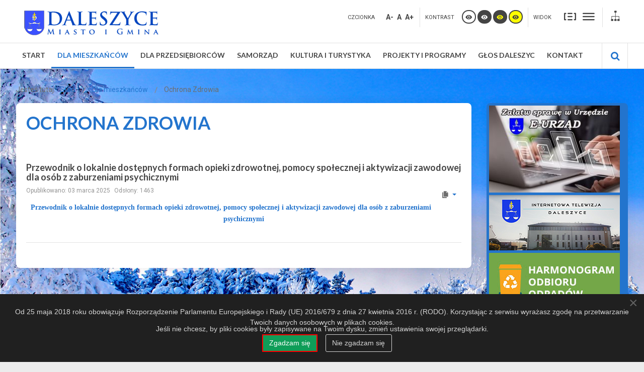

--- FILE ---
content_type: text/html; charset=utf-8
request_url: https://daleszyce2021.daleszyce.pl/index.php/dla-mieszkancow/ochrona-zdrowia?width=wide
body_size: 11937
content:
<!DOCTYPE html>
<html xmlns="http://www.w3.org/1999/xhtml" xml:lang="pl-pl" lang="pl-pl" dir="ltr">
<head>
		
<meta http-equiv="X-UA-Compatible" content="IE=edge">
<meta name="viewport" content="width=device-width, initial-scale=1.0" />
<meta charset="utf-8" />
	<base href="https://daleszyce2021.daleszyce.pl/index.php/dla-mieszkancow/ochrona-zdrowia" />
	<meta name="generator" content="Joomla! - Open Source Content Management" />
	<title>Dla mieszkańców - Ochrona Zdrowia</title>
	<link href="/index.php/dla-mieszkancow/ochrona-zdrowia?width=wide&amp;format=feed&amp;type=rss" rel="alternate" type="application/rss+xml" title="RSS 2.0" />
	<link href="/index.php/dla-mieszkancow/ochrona-zdrowia?width=wide&amp;format=feed&amp;type=atom" rel="alternate" type="application/atom+xml" title="Atom 1.0" />
	<link href="/templates/pcj-jgmina-blue/favicon.ico" rel="shortcut icon" type="image/vnd.microsoft.icon" />
	<link href="https://daleszyce2021.daleszyce.pl/index.php/znajdz-na-stronie?width=wide&amp;format=opensearch" rel="search" title="Szukaj Daleszyce" type="application/opensearchdescription+xml" />
	<link href="/media/com_icagenda/icicons/style.css?56e2c7cf22627646bf69bfadb6bdc6b9" rel="stylesheet" />
	<link href="/media/com_rstbox/css/engagebox.css?56e2c7cf22627646bf69bfadb6bdc6b9" rel="stylesheet" />
	<link href="/plugins/system/jce/css/content.css?56e2c7cf22627646bf69bfadb6bdc6b9" rel="stylesheet" />
	<link href="/templates/pcj-jgmina-blue/css/bootstrap.26.css" rel="stylesheet" />
	<link href="/templates/pcj-jgmina-blue/css/bootstrap_responsive.26.css" rel="stylesheet" />
	<link href="/templates/pcj-jgmina-blue/css/template.26.css" rel="stylesheet" />
	<link href="/templates/pcj-jgmina-blue/css/offcanvas.26.css" rel="stylesheet" />
	<link href="/templates/pcj-jgmina-blue/css/template_responsive.26.css" rel="stylesheet" />
	<link href="/templates/pcj-jgmina-blue/css/extended_layouts.26.css" rel="stylesheet" />
	<link href="/templates/pcj-jgmina-blue/css/font_switcher.26.css" rel="stylesheet" />
	<link href="/templates/pcj-jgmina-blue/css/color.26.css" rel="stylesheet" />
	<link href="//fonts.googleapis.com/css?family=Roboto:400,700&amp;subset=latin,latin-ext" rel="stylesheet" />
	<link href="//fonts.googleapis.com/css?family=Lato:400,700&amp;subset=latin,latin-ext" rel="stylesheet" />
	<link href="/templates/pcj-jgmina-blue/css/ikony.css" rel="stylesheet" />
	<link href="/templates/pcj-jgmina-blue/css/custom-all.css" rel="stylesheet" />
	<link href="/templates/pcj-jgmina-blue/css/rwd.css" rel="stylesheet" />
	<link href="/templates/pcj-jgmina-blue/css/tablesaw.stackonly.css" rel="stylesheet" />
	<link href="/modules/mod_djmegamenu/assets/css/animations.css" rel="stylesheet" />
	<link href="/modules/mod_djmegamenu/mobilethemes/light/djmobilemenu.css" rel="stylesheet" />
	<link href="//maxcdn.bootstrapcdn.com/font-awesome/4.5.0/css/font-awesome.min.css" rel="stylesheet" />
	<link href="https://daleszyce2021.daleszyce.pl/modules/mod_jf_sidebuttons/assets/jf_sb.min.css" rel="stylesheet" />
	<link href="//netdna.bootstrapcdn.com/font-awesome/4.7.0/css/font-awesome.min.css" rel="stylesheet" />
	<link href="//fonts.googleapis.com/css?family=Yanone+Kaffeesatz" rel="stylesheet" />
	<link href="/templates/pcj-jgmina-blue/css/djmegamenu.26.css" rel="stylesheet" />
	<link href="/templates/pcj-jgmina-blue/css/custom.26.css" rel="stylesheet" />
	<style>
.eboxCookieBar .eb-btn {
    min-width: 100px;
}
		.eb-3 .eb-close:hover {
			color: rgba(255, 255, 255, 1) !important;
		}	
			.dj-hideitem { display: none !important; }

			#dj-megamenu93mobile { display: none; }
		@media (max-width: 979px) {
			#dj-megamenu93, #dj-megamenu93sticky, #dj-megamenu93placeholder { display: none; }
			#dj-megamenu93mobile { display: block; }
		}
	.jf_sidebuttons{font-family:"Yanone Kaffeesatz",sans-serif}
	</style>
	<script type="application/json" class="joomla-script-options new">{"csrf.token":"d03a123d1dfc5e0f39f42d0bfa4aafae","system.paths":{"root":"","base":""}}</script>
	<script src="/media/jui/js/jquery.min.js?56e2c7cf22627646bf69bfadb6bdc6b9"></script>
	<script src="/media/jui/js/jquery-noconflict.js?56e2c7cf22627646bf69bfadb6bdc6b9"></script>
	<script src="/media/jui/js/jquery-migrate.min.js?56e2c7cf22627646bf69bfadb6bdc6b9"></script>
	<script src="/media/system/js/caption.js?56e2c7cf22627646bf69bfadb6bdc6b9"></script>
	<script src="/media/jui/js/bootstrap.min.js?56e2c7cf22627646bf69bfadb6bdc6b9"></script>
	<script src="/media/system/js/core.js?56e2c7cf22627646bf69bfadb6bdc6b9"></script>
	<script src="/media/com_rstbox/js/vendor/velocity.js?56e2c7cf22627646bf69bfadb6bdc6b9"></script>
	<script src="/media/com_rstbox/js/vendor/velocity.ui.js?56e2c7cf22627646bf69bfadb6bdc6b9"></script>
	<script src="/media/com_rstbox/js/animations.js?56e2c7cf22627646bf69bfadb6bdc6b9"></script>
	<script src="/media/com_rstbox/js/engagebox.js?56e2c7cf22627646bf69bfadb6bdc6b9"></script>
	<script src="/media/com_rstbox/js/legacy.js?56e2c7cf22627646bf69bfadb6bdc6b9"></script>
	<script src="/media/jui/js/jquery.ui.core.min.js?56e2c7cf22627646bf69bfadb6bdc6b9"></script>
	<script src="/media/jui/js/jquery.ui.sortable.min.js?56e2c7cf22627646bf69bfadb6bdc6b9"></script>
	<script src="/plugins/system/ef4_jmframework/includes/assets/template/js/layout.min.js"></script>
	<script src="/templates/pcj-jgmina-blue/js/offcanvas.js"></script>
	<script src="/templates/pcj-jgmina-blue/js/jquery.cookie.js"></script>
	<script src="/templates/pcj-jgmina-blue/js/fontswitcher.js"></script>
	<script src="/templates/pcj-jgmina-blue/js/stickybar.js"></script>
	<script src="/templates/pcj-jgmina-blue/js/pagesettings.js"></script>
	<script src="/templates/pcj-jgmina-blue/js/jquery.countTo.js"></script>
	<script src="/templates/pcj-jgmina-blue/js/scripts.js"></script>
	<script src="/templates/pcj-jgmina-blue/js/tra.js"></script>
	<script src="/templates/pcj-jgmina-blue/js/tooltip.js"></script>
	<script src="/templates/pcj-jgmina-blue/js/tablesaw.stackonly.js"></script>
	<script src="/media/system/js/html5fallback.js"></script>
	<script src="/modules/mod_djmegamenu/assets/js/jquery.djmegamenu.js" defer></script>
	<script src="/modules/mod_djmegamenu/assets/js/jquery.djmobilemenu.js" defer></script>
	<script>
jQuery(window).on('load',  function() {
				new JCaption('img.caption');
			});jQuery(function($){ initTooltips(); $("body").on("subform-row-add", initTooltips); function initTooltips (event, container) { container = container || document;$(container).find(".hasTooltip").tooltip({"html": true,"container": "body"});} });
	(function(){
		var cb = function() {
			var add = function(css) {
				var ss = document.styleSheets;
			    for (var i = 0; i < ss.length; i++) {
			        if (ss[i].href == css) return;
			    }
				var l = document.createElement('link'); l.rel = 'stylesheet';
				l.href = css;
				var h = document.getElementsByTagName('head')[0]; h.appendChild(l);
			}
			add('/media/djextensions/css/animate.min.css');
			add('/media/djextensions/css/animate.ext.css');
		};
		var raf = requestAnimationFrame || mozRequestAnimationFrame || webkitRequestAnimationFrame || msRequestAnimationFrame;
		if (raf) raf(cb);
		else window.addEventListener('load', cb);
	})();
	</script>

<link href="https://daleszyce2021.daleszyce.pl/images/favicon.ico" rel="Shortcut Icon" />
<script type="text/javascript">
	window.cookiePath = '';
</script>

<script type="text/javascript">
if(window.MooTools)
{
   if (MooTools != undefined) {
      var mHide = Element.prototype.hide;
      Element.implement({
         hide: function() {
            if (this.hasClass("hasTooltip")) {
               return this;
            }
            mHide.apply(this, arguments);
         }
      });
   }
}
jQuery(function(){
  var $searchlink = jQuery('#searchtoggl i');
  var $searchbar  = jQuery('#searchbar');
  
  jQuery('#search-ikon a').on('click', function(e){
    e.preventDefault();
    
    if(jQuery(this).attr('id') == 'searchtoggl') {
      
	   if(!$searchbar.is(":visible")) { 
        // if invisible we switch the icon to appear collapsable
        $searchlink.removeClass('fa-search').addClass('fa-close');
      } else {
        // if visible we switch the icon to appear as a toggle
        $searchlink.removeClass('fa-close').addClass('fa-search');
      }
	  
	  
	  
      $searchbar.slideToggle(300, function(){
        // callback after search bar animation
      });
    }
  });
  
  //jQuery('#searchform').submit(function(e){
    //e.preventDefault(); // stop form submission
  //});
});
</script>
<script type='text/javascript'>




	    
        jQuery(function () {
			
  jQuery('[data-toggle="tooltip"]').tooltip()
})  


</script>  </head>
<body class="  off-canvas-right sticky-bar topbar2  wide-page">
  <div id="jm-allpage">
  	  		  			<div id="jm-offcanvas">
	<div id="jm-offcanvas-toolbar">
		<a class="toggle-nav close-menu"><span class="icon-remove"></span></a>
	</div>
	<div id="jm-offcanvas-content">
			<div class="jm-module hidden-phone
">
		<div  class="jm-module-in">
					   		<h3 class="jm-title "><span>JF</span> Side Buttons</h3>
		   			    <div class="jm-module-content clearfix ">
		    	<ul class="jf_sidebuttons right">
						<li>
				<a href="http://bip.daleszyce.pl/" target="_self">
											<img src="/images/JFSide/01.png" style="">
															</a>
			</li>
								<li>
				<a href="http://epuap.gov.pl/wps/portal/strefa-klienta/katalog-spraw/profil-urzedu/d50r93xsl6" target="_self">
											<img src="/images/JFSide/02.png" style="">
															</a>
			</li>
								<li>
				<a href="http://edziennik.kielce.uw.gov.pl/actbymonths" target="_self">
											<img src="/images/JFSide/10_dziennik.jpg" style="">
															</a>
			</li>
								<li>
				<a href="http://www.daleszyce.pl/index.php/dla-mieszkancow/232-gmina-daleszyce-powiadamia-przez-bezplatna-aplikacje-blisko-zarejestruj-sie-juz-dzis" target="_self">
											<img src="/images/JFSide/11.jpg" style="">
															</a>
			</li>
								<li>
				<a href="https://www.youtube.com/user/GminaDaleszyce" target="_self">
											<img src="/images/JFSide/07.png" style="">
															</a>
			</li>
								<li>
				<a href="https://daleszyce.pl/index.php/start/aktualnosci?format=feed&type=rss" target="_self">
											<img src="/images/JFSide/06.png" style="">
															</a>
			</li>
								<li>
				<a href="https://www.facebook.com/Urz%C4%85d-Miasta-i-Gminy-Daleszyce-614906148601618/" target="_self">
											<img src="/images/JFSide/08.png" style="">
															</a>
			</li>
								<li>
				<a href="http://daleszyce.esesja.pl" target="_blank">
											<img src="/images/JFSide/09_esesja.png" style="">
															</a>
			</li>
																																							</ul>	      
		    </div>
		</div>
	</div>
	
	</div>
</div>  		  		  			  		  			
<header id="jm-bar" role="banner">
		<div id="jm-logo-nav">
		<div id="jm-logo-nav-in" class="container-fluid">
        <div class="row-fluid">
        	<div class="span4">
						<div id="jm-logo-sitedesc" class="pull-left">
								<div class="" id="jm-logo">
					<a href="https://daleszyce2021.daleszyce.pl/">
												<img src="https://daleszyce2021.daleszyce.pl/images/logo_60.png" alt="Daleszyce" />
											</a>
				</div>
											</div>
			            </div>
            	<div id="page-settings" class="span8">
                					<div id="jm-page-settings" class="pull-right">
					<ul class="nav menu">
                    	                        							<li class="resizer-label">
								<span class="separator">Czcionka</span>
							</li>
                        
                        
                        
						<li class="resizer">
							<a data-toggle="tooltip" data-placement="bottom" href="#" class="jm-font-smaller hasTooltip" title="Zmniejsz wielkość czcionki">A-</a>
							<a data-toggle="tooltip" data-placement="bottom" href="#" class="jm-font-normal hasTooltip" title="Domyślny wielkość czcionki">A</a>
							<a data-toggle="tooltip" data-placement="bottom" href="#" class="jm-font-larger hasTooltip" title="Zwiększ wielkość czcionki">A+</a>
						</li>
																			<li class="contrast-label">
								<span class="separator">kontrast</span>
							</li>
							<li class="contrast">
  <a data-toggle="tooltip" data-placement="bottom" href="/index.php/dla-mieszkancow/ochrona-zdrowia?contrast=normal" class="jm-normal hasTooltip" title="Przełącz się na tryb domyślny."><span class="icon-tool_visibility"></span></a>
						
								<a data-toggle="tooltip" data-placement="bottom"  href="/index.php/dla-mieszkancow/ochrona-zdrowia?contrast=highcontrast" class="jm-highcontrast hasTooltip" title="Wysoki kontrast - tryb czarny i biały"><span class="icon-tool_visibility"></span></a>
								<a data-toggle="tooltip" data-placement="bottom" href="/index.php/dla-mieszkancow/ochrona-zdrowia?contrast=highcontrast2" class="jm-highcontrast2 hasTooltip" title="Wysoki kontrast - tryb czarny i żółty"><span class="icon-tool_visibility"></span></a>
								<a  data-toggle="tooltip" data-placement="bottom"  href="/index.php/dla-mieszkancow/ochrona-zdrowia?contrast=highcontrast3" class="jm-highcontrast3 hasTooltip" title="Wysoki kontrast - tryb żółty i czarny"><span class="icon-tool_visibility"></span></a>
							</li>
												                        	<li class="container-width-label">
                              <span class="separator">Widok</span>
                            </li>
							<li class="container-width">
                            
                          
								<a  data-toggle="tooltip" data-placement="bottom"  href="/index.php/dla-mieszkancow/ochrona-zdrowia?width=fixed" class="jm-fixed hasTooltip" title="Przełącz się na stały układ strony."><span class="icon-tool_uklad_waski"></span>Stały układ</a>
								<a  data-toggle="tooltip" data-placement="bottom"  href="/index.php/dla-mieszkancow/ochrona-zdrowia?width=wide" class="jm-wide hasTooltip" title="Przełącz się na szeroki układ strony."><span class=" icon-tool_uklad_szer"></span>Szeroki układ</a>
							</li>
											
                                                 	<li class="top-sitemap">
                            	

<div class="custom"  >
	<a class="sitemaplink" href="/index.php/mapa-strony?view=html&amp;id=2" title="Mapa witryny"><span class="icon-tool_mapa-serwisu"></span></a></div>

                            </li>
                                                
                        					</ul>
				</div>
				                </div>
            </div>
            
		</div>
	</div>
	    <div id="jm-main-nav">
    <div class="container-fluid">
    	<div class="row-fluid">
            <div class="span12" style="position:relative;">
						<nav id="jm-top-menu" class=" " role="navigation">
				    <div class="jm-module-raw ">
        <ul id="dj-megamenu93" class="dj-megamenu dj-megamenu-override " data-options='{"wrap":null,"animIn":"zoomIn","animOut":"zoomOut","animSpeed":"normal","openDelay":"250","closeDelay":"500","event":"mouseenter","fixed":"0","offset":"0","theme":"override","direction":"ltr","wcag":"1"}' data-trigger="979">
<li class="dj-up itemid101 first parent"><a class="dj-up_a  " href="/index.php" ><span class="dj-drop" >Start</span></a><div class="dj-subwrap  single_column subcols1"><div class="dj-subwrap-in" style="width:250px;"><div class="dj-subcol" style="width:250px"><ul class="dj-submenu"><li class="itemid367 first"><a href="/index.php/start/aktualnosci" >Aktualności</a></li><li class="itemid368"><a href="/index.php/start/ogloszenia" >Ogłoszenia</a></li></ul></div><div style="clear:both;height:0"></div></div></div></li><li class="dj-up itemid127 active parent"><a class="dj-up_a active " href="/index.php/dla-mieszkancow" ><span class="dj-drop" >Dla mieszkańców</span></a><div class="dj-subwrap  single_column subcols1"><div class="dj-subwrap-in" style="width:250px;"><div class="dj-subcol" style="width:250px"><ul class="dj-submenu"><li class="itemid515 first"><a href="/index.php/dla-mieszkancow/wybory-prezydenta-rp-2025" >Wybory Prezydenta RP 2025</a></li><li class="itemid397"><a href="/index.php/dla-mieszkancow/zalatw-sprawe" >Załatw sprawę</a></li><li class="itemid514"><a href="https://euslugi.daleszyce.pl" >Załatw sprawę - E-URZĄD</a></li><li class="itemid215"><a href="/index.php/dla-mieszkancow/do-pobrania" >Wnioski i formularze</a></li><li class="itemid128 parent"><a class="dj-more " href="/index.php/dla-mieszkancow/bezpieczenstwo" >Bezpieczeństwo</a><div class="dj-subwrap  single_column subcols1"><div class="dj-subwrap-in" style="width:250px;"><div class="dj-subcol" style="width:250px"><ul class="dj-submenu"><li class="itemid399 first"><a href="/index.php/dla-mieszkancow/bezpieczenstwo/policja" >Policja</a></li><li class="itemid398"><a href="/index.php/dla-mieszkancow/bezpieczenstwo/ochotnicza-straz-pozarna" >Ochotnicza Straż Pożarna</a></li><li class="itemid400"><a href="/index.php/dla-mieszkancow/bezpieczenstwo/straz-miejska" >Straż miejska</a></li></ul></div><div style="clear:both;height:0"></div></div></div></li><li class="itemid129 current active parent"><a class="dj-more-active active " href="/index.php/dla-mieszkancow/ochrona-zdrowia" >Ochrona Zdrowia</a><div class="dj-subwrap  single_column subcols1"><div class="dj-subwrap-in" style="width:250px;"><div class="dj-subcol" style="width:250px"><ul class="dj-submenu"><li class="itemid379 first"><a href="/index.php/dla-mieszkancow/ochrona-zdrowia/koronawirus" >Koronawirus</a></li><li class="itemid401"><a href="/index.php/dla-mieszkancow/ochrona-zdrowia/osrodki-zdrowia" >Ośrodki zdrowia</a></li><li class="itemid411"><a href="/index.php/dla-mieszkancow/ochrona-zdrowia/gminny-koordynator-ds-szczepien" >Gminny koordynator ds. szczepień</a></li></ul></div><div style="clear:both;height:0"></div></div></div></li><li class="itemid137 parent"><a class="dj-more " href="/index.php/aktualnosci" >Ochrona środowiska i gospodarka odpadami komunalnymi</a><div class="dj-subwrap  single_column subcols1"><div class="dj-subwrap-in" style="width:250px;"><div class="dj-subcol" style="width:250px"><ul class="dj-submenu"><li class="itemid424 first"><a href="/index.php/dla-mieszkancow/gospodarka-odpadami/system-segrego-harmonogram-wywozu-odpadow-komunalnych" >System SegreGO — Harmonogram wywozu odpadów komunalnych</a></li></ul></div><div style="clear:both;height:0"></div></div></div></li><li class="itemid457"><a href="/index.php/dla-mieszkancow/ochrona-zwierzat" >Ochrona Zwierząt</a></li><li class="itemid422"><a href="/index.php/dla-mieszkancow/komunikacja-rozklady-jazdy" >Komunikacja - Rozkłady Jazdy</a></li><li class="itemid141"><a href="/index.php/dla-mieszkancow/komunikacja" >Zimowe utrzymanie dróg</a></li><li class="itemid363"><a href="/index.php/dla-mieszkancow/czyste-powietrze" >Czyste Powietrze</a></li><li class="itemid419"><a href="https://www.daleszyce.pl/index.php/start/aktualnosci/2335-dotacja-na-gromadzenie-deszczowki" >Program &quot;Moja Woda Deszczowa&quot;</a></li><li class="itemid377"><a href="/index.php/dla-mieszkancow/plany-zagospodarowania" >Plany zagospodarowania</a></li><li class="itemid438"><a href="/index.php/dla-mieszkancow/ukraina" >Informacje dla obywateli Ukrainy</a></li></ul></div><div style="clear:both;height:0"></div></div></div></li><li class="dj-up itemid425"><a class="dj-up_a  " href="/index.php/dla-przedsiebiorcow" ><span >Dla Przedsiębiorców</span></a></li><li class="dj-up itemid146 parent"><a class="dj-up_a  " href="/index.php/samorzad" ><span class="dj-drop" >Samorząd</span></a><div class="dj-subwrap  single_column subcols1"><div class="dj-subwrap-in" style="width:250px;"><div class="dj-subcol" style="width:250px"><ul class="dj-submenu"><li class="itemid148 first"><a href="/index.php/samorzad/wladze-gminy" >Władze Gminy</a></li><li class="itemid147"><a href="/index.php/samorzad/rada-miejska" >Rada Miejska</a></li><li class="itemid412"><a href="/index.php/samorzad/komisje-rady-miejskiej" >Komisje Rady Miejskiej</a></li><li class="itemid150"><a href="/index.php/samorzad/solectwa" >Sołectwa</a></li><li class="itemid365"><a href="/index.php/samorzad/soltysi" >Sołtysi</a></li><li class="itemid462"><a href="/index.php/samorzad/jednostki-organizacyjne" >Jednostki organizacyjne</a></li><li class="itemid366"><a href="/index.php/samorzad/szkoly-przedszkola-zlobki" >Szkoły, przedszkola, żłobki</a></li><li class="itemid378"><a href="/index.php/samorzad/parafie" >Parafie</a></li></ul></div><div style="clear:both;height:0"></div></div></div></li><li class="dj-up itemid154 parent"><a class="dj-up_a  " href="/index.php/kultura-i-turystyka" ><span class="dj-drop" >Kultura i Turystyka</span></a><div class="dj-subwrap  single_column subcols1"><div class="dj-subwrap-in" style="width:250px;"><div class="dj-subcol" style="width:250px"><ul class="dj-submenu"><li class="itemid149 first"><a href="/index.php/kultura-i-turystyka/historia" >Historia</a></li><li class="itemid156"><a href="/index.php/kultura-i-turystyka/zabytki" >Zabytki</a></li><li class="itemid415"><a href="/index.php/kultura-i-turystyka/turystyka" >Turystyka</a></li><li class="itemid417"><a href="/index.php/kultura-i-turystyka/gdzie-na-rower" >Gdzie na rower?</a></li><li class="itemid351"><a href="/index.php/kultura-i-turystyka/baza-noclegowa-i-gastronomiczna" >Baza noclegowa</a></li><li class="itemid402"><a href="/index.php/kultura-i-turystyka/literatura" >Literatura</a></li><li class="itemid403"><a href="/index.php/kultura-i-turystyka/przyroda" >Przyroda</a></li><li class="itemid404"><a href="/index.php/kultura-i-turystyka/sport" >Sport</a></li><li class="itemid405"><a href="/index.php/kultura-i-turystyka/honorowi-obywatele-miasta-daleszyce" >Honorowy Obywatel Miasta i Gminy Daleszyce oraz Zasłużony dla Miasta i Gminy Daleszyce</a></li><li class="itemid406"><a href="/index.php/kultura-i-turystyka/zlote-wagi" >Złote Wagi oraz Człowiek Wielkiej Wagi</a></li><li class="itemid518"><a href="/index.php/kultura-i-turystyka/orkiestra-deta-z-daleszyc" >Orkiestra Dęta z Daleszyc</a></li><li class="itemid520"><a href="/index.php/kultura-i-turystyka/zespoly-ludowe-gminy-daleszyce" >Zespoły Ludowe</a></li><li class="itemid521"><a href="/index.php/kultura-i-turystyka/mtb-cross-maraton" >MTB Cross Maraton</a></li><li class="itemid522"><a href="/index.php/kultura-i-turystyka/festiwal-piesni-wielkopostnych" >Festiwal Pieśni Wielkopostnych</a></li><li class="itemid523"><a href="/index.php/kultura-i-turystyka/zespol-taneczny-krysztalki" >Zespół Taneczny &quot;Kryształki&quot;</a></li><li class="itemid524"><a href="/index.php/kultura-i-turystyka/centrum-edukacji-ekologicznej-w-widelkach" >Centrum Edukacji Ekologicznej w Widełkach</a></li></ul></div><div style="clear:both;height:0"></div></div></div></li><li class="dj-up itemid364 parent"><a class="dj-up_a  " href="/index.php/projekty-i-programy" ><span class="dj-drop" >Projekty i programy</span></a><div class="dj-subwrap  single_column subcols1"><div class="dj-subwrap-in" style="width:250px;"><div class="dj-subcol" style="width:250px"><ul class="dj-submenu"><li class="itemid370 first"><a href="/index.php/projekty-i-programy/projekty-wspolfinansowane-ze-srodkow-unii-europejskiej" >Projekty współfinansowane ze środków Unii Europejskiej</a></li><li class="itemid371"><a href="/index.php/projekty-i-programy/zit-kof" >ZIT KOF</a></li><li class="itemid439"><a href="/index.php/projekty-i-programy/projekty-wspolfinansowane-z-wfosigw-w-kielcach" >Projekty współfinansowane z WFOŚiGW w Kielcach</a></li><li class="itemid455"><a href="/index.php/projekty-i-programy/organizacje-pozarzadowe" >Organizacje pozarządowe</a></li><li class="itemid459"><a href="/index.php/projekty-i-programy/plan-zaopatrzenia-w-cieplo-energie-elektryczna-i-paliwa-gazowe" >PLAN ZAOPATRZENIA W CIEPŁO, ENERGIĘ ELEKTRYCZNĄ I PALIWA GAZOWE</a></li><li class="itemid460"><a href="/index.php/projekty-i-programy/zapytaj-o-fundusze-europejskie" >Zapytaj o Fundusze Europejskie</a></li></ul></div><div style="clear:both;height:0"></div></div></div></li><li class="dj-up itemid352 parent"><a class="dj-up_a  " href="/index.php/glos-daleszyc" ><span class="dj-drop" >Głos Daleszyc</span></a><div class="dj-subwrap  single_column subcols1"><div class="dj-subwrap-in" style="width:250px;"><div class="dj-subcol" style="width:250px"><ul class="dj-submenu"><li class="itemid516 first"><a href="/index.php/glos-daleszyc/2025" >2025</a></li><li class="itemid464"><a href="/index.php/glos-daleszyc/2024" >2024</a></li><li class="itemid456"><a href="/index.php/glos-daleszyc/2023" >2023</a></li><li class="itemid437"><a href="/index.php/glos-daleszyc/glos-daleszyc-2022" >2022</a></li><li class="itemid410"><a href="/index.php/glos-daleszyc/2021" >2021</a></li><li class="itemid409"><a href="/index.php/glos-daleszyc/2020" >2020</a></li></ul></div><div style="clear:both;height:0"></div></div></div></li><li class="dj-up itemid247"><a class="dj-up_a  " href="/index.php/kontakt" ><span >Kontakt</span></a></li></ul>



	<div id="dj-megamenu93mobile" class="dj-megamenu-accordion dj-megamenu-accordion-light dj-pos-static  dj-align-right ">
		<span class="dj-mobile-open-btn"><em class="fa fa-bars"></em></span>
		
		<div class="dj-accordion dj-accordion-light ">
			<div class="dj-accordion-in">
				<ul class="dj-mobile-nav dj-mobile-light ">
<li class="dj-mobileitem itemid-101 deeper parent"><a href="/index.php" >Start</a><ul class="dj-mobile-nav-child"><li class="dj-mobileitem itemid-367"><a href="/index.php/start/aktualnosci" >Aktualności</a></li><li class="dj-mobileitem itemid-368"><a href="/index.php/start/ogloszenia" >Ogłoszenia</a></li></ul></li><li class="dj-mobileitem itemid-127 active deeper parent"><a href="/index.php/dla-mieszkancow" >Dla mieszkańców</a><ul class="dj-mobile-nav-child"><li class="dj-mobileitem itemid-515"><a href="/index.php/dla-mieszkancow/wybory-prezydenta-rp-2025" >Wybory Prezydenta RP 2025</a></li><li class="dj-mobileitem itemid-397"><a href="/index.php/dla-mieszkancow/zalatw-sprawe" >Załatw sprawę</a></li><li class="dj-mobileitem itemid-514"><a href="https://euslugi.daleszyce.pl" >Załatw sprawę - E-URZĄD</a></li><li class="dj-mobileitem itemid-215"><a href="/index.php/dla-mieszkancow/do-pobrania" >Wnioski i formularze</a></li><li class="dj-mobileitem itemid-128 deeper parent"><a href="/index.php/dla-mieszkancow/bezpieczenstwo" >Bezpieczeństwo</a><ul class="dj-mobile-nav-child"><li class="dj-mobileitem itemid-399"><a href="/index.php/dla-mieszkancow/bezpieczenstwo/policja" >Policja</a></li><li class="dj-mobileitem itemid-398"><a href="/index.php/dla-mieszkancow/bezpieczenstwo/ochotnicza-straz-pozarna" >Ochotnicza Straż Pożarna</a></li><li class="dj-mobileitem itemid-400"><a href="/index.php/dla-mieszkancow/bezpieczenstwo/straz-miejska" >Straż miejska</a></li></ul></li><li class="dj-mobileitem itemid-129 current active deeper parent"><a href="/index.php/dla-mieszkancow/ochrona-zdrowia" >Ochrona Zdrowia</a><ul class="dj-mobile-nav-child"><li class="dj-mobileitem itemid-379"><a href="/index.php/dla-mieszkancow/ochrona-zdrowia/koronawirus" >Koronawirus</a></li><li class="dj-mobileitem itemid-401"><a href="/index.php/dla-mieszkancow/ochrona-zdrowia/osrodki-zdrowia" >Ośrodki zdrowia</a></li><li class="dj-mobileitem itemid-411"><a href="/index.php/dla-mieszkancow/ochrona-zdrowia/gminny-koordynator-ds-szczepien" >Gminny koordynator ds. szczepień</a></li></ul></li><li class="dj-mobileitem itemid-137 deeper parent"><a href="/index.php/aktualnosci" >Ochrona środowiska i gospodarka odpadami komunalnymi</a><ul class="dj-mobile-nav-child"><li class="dj-mobileitem itemid-424"><a href="/index.php/dla-mieszkancow/gospodarka-odpadami/system-segrego-harmonogram-wywozu-odpadow-komunalnych" >System SegreGO — Harmonogram wywozu odpadów komunalnych</a></li></ul></li><li class="dj-mobileitem itemid-457"><a href="/index.php/dla-mieszkancow/ochrona-zwierzat" >Ochrona Zwierząt</a></li><li class="dj-mobileitem itemid-422"><a href="/index.php/dla-mieszkancow/komunikacja-rozklady-jazdy" >Komunikacja - Rozkłady Jazdy</a></li><li class="dj-mobileitem itemid-141"><a href="/index.php/dla-mieszkancow/komunikacja" >Zimowe utrzymanie dróg</a></li><li class="dj-mobileitem itemid-363"><a href="/index.php/dla-mieszkancow/czyste-powietrze" >Czyste Powietrze</a></li><li class="dj-mobileitem itemid-419"><a href="https://www.daleszyce.pl/index.php/start/aktualnosci/2335-dotacja-na-gromadzenie-deszczowki" >Program &quot;Moja Woda Deszczowa&quot;</a></li><li class="dj-mobileitem itemid-377"><a href="/index.php/dla-mieszkancow/plany-zagospodarowania" >Plany zagospodarowania</a></li><li class="dj-mobileitem itemid-438"><a href="/index.php/dla-mieszkancow/ukraina" >Informacje dla obywateli Ukrainy</a></li></ul></li><li class="dj-mobileitem itemid-425"><a href="/index.php/dla-przedsiebiorcow" >Dla Przedsiębiorców</a></li><li class="dj-mobileitem itemid-146 deeper parent"><a href="/index.php/samorzad" >Samorząd</a><ul class="dj-mobile-nav-child"><li class="dj-mobileitem itemid-148"><a href="/index.php/samorzad/wladze-gminy" >Władze Gminy</a></li><li class="dj-mobileitem itemid-147"><a href="/index.php/samorzad/rada-miejska" >Rada Miejska</a></li><li class="dj-mobileitem itemid-412"><a href="/index.php/samorzad/komisje-rady-miejskiej" >Komisje Rady Miejskiej</a></li><li class="dj-mobileitem itemid-150"><a href="/index.php/samorzad/solectwa" >Sołectwa</a></li><li class="dj-mobileitem itemid-365"><a href="/index.php/samorzad/soltysi" >Sołtysi</a></li><li class="dj-mobileitem itemid-462"><a href="/index.php/samorzad/jednostki-organizacyjne" >Jednostki organizacyjne</a></li><li class="dj-mobileitem itemid-366"><a href="/index.php/samorzad/szkoly-przedszkola-zlobki" >Szkoły, przedszkola, żłobki</a></li><li class="dj-mobileitem itemid-378"><a href="/index.php/samorzad/parafie" >Parafie</a></li></ul></li><li class="dj-mobileitem itemid-154 deeper parent"><a href="/index.php/kultura-i-turystyka" >Kultura i Turystyka</a><ul class="dj-mobile-nav-child"><li class="dj-mobileitem itemid-149"><a href="/index.php/kultura-i-turystyka/historia" >Historia</a></li><li class="dj-mobileitem itemid-156"><a href="/index.php/kultura-i-turystyka/zabytki" >Zabytki</a></li><li class="dj-mobileitem itemid-415"><a href="/index.php/kultura-i-turystyka/turystyka" >Turystyka</a></li><li class="dj-mobileitem itemid-417"><a href="/index.php/kultura-i-turystyka/gdzie-na-rower" >Gdzie na rower?</a></li><li class="dj-mobileitem itemid-351"><a href="/index.php/kultura-i-turystyka/baza-noclegowa-i-gastronomiczna" >Baza noclegowa</a></li><li class="dj-mobileitem itemid-402"><a href="/index.php/kultura-i-turystyka/literatura" >Literatura</a></li><li class="dj-mobileitem itemid-403"><a href="/index.php/kultura-i-turystyka/przyroda" >Przyroda</a></li><li class="dj-mobileitem itemid-404"><a href="/index.php/kultura-i-turystyka/sport" >Sport</a></li><li class="dj-mobileitem itemid-405"><a href="/index.php/kultura-i-turystyka/honorowi-obywatele-miasta-daleszyce" >Honorowy Obywatel Miasta i Gminy Daleszyce oraz Zasłużony dla Miasta i Gminy Daleszyce</a></li><li class="dj-mobileitem itemid-406"><a href="/index.php/kultura-i-turystyka/zlote-wagi" >Złote Wagi oraz Człowiek Wielkiej Wagi</a></li><li class="dj-mobileitem itemid-518"><a href="/index.php/kultura-i-turystyka/orkiestra-deta-z-daleszyc" >Orkiestra Dęta z Daleszyc</a></li><li class="dj-mobileitem itemid-520"><a href="/index.php/kultura-i-turystyka/zespoly-ludowe-gminy-daleszyce" >Zespoły Ludowe</a></li><li class="dj-mobileitem itemid-521"><a href="/index.php/kultura-i-turystyka/mtb-cross-maraton" >MTB Cross Maraton</a></li><li class="dj-mobileitem itemid-522"><a href="/index.php/kultura-i-turystyka/festiwal-piesni-wielkopostnych" >Festiwal Pieśni Wielkopostnych</a></li><li class="dj-mobileitem itemid-523"><a href="/index.php/kultura-i-turystyka/zespol-taneczny-krysztalki" >Zespół Taneczny &quot;Kryształki&quot;</a></li><li class="dj-mobileitem itemid-524"><a href="/index.php/kultura-i-turystyka/centrum-edukacji-ekologicznej-w-widelkach" >Centrum Edukacji Ekologicznej w Widełkach</a></li></ul></li><li class="dj-mobileitem itemid-364 deeper parent"><a href="/index.php/projekty-i-programy" >Projekty i programy</a><ul class="dj-mobile-nav-child"><li class="dj-mobileitem itemid-370"><a href="/index.php/projekty-i-programy/projekty-wspolfinansowane-ze-srodkow-unii-europejskiej" >Projekty współfinansowane ze środków Unii Europejskiej</a></li><li class="dj-mobileitem itemid-371"><a href="/index.php/projekty-i-programy/zit-kof" >ZIT KOF</a></li><li class="dj-mobileitem itemid-439"><a href="/index.php/projekty-i-programy/projekty-wspolfinansowane-z-wfosigw-w-kielcach" >Projekty współfinansowane z WFOŚiGW w Kielcach</a></li><li class="dj-mobileitem itemid-455"><a href="/index.php/projekty-i-programy/organizacje-pozarzadowe" >Organizacje pozarządowe</a></li><li class="dj-mobileitem itemid-459"><a href="/index.php/projekty-i-programy/plan-zaopatrzenia-w-cieplo-energie-elektryczna-i-paliwa-gazowe" >PLAN ZAOPATRZENIA W CIEPŁO, ENERGIĘ ELEKTRYCZNĄ I PALIWA GAZOWE</a></li><li class="dj-mobileitem itemid-460"><a href="/index.php/projekty-i-programy/zapytaj-o-fundusze-europejskie" >Zapytaj o Fundusze Europejskie</a></li></ul></li><li class="dj-mobileitem itemid-352 deeper parent"><a href="/index.php/glos-daleszyc" >Głos Daleszyc</a><ul class="dj-mobile-nav-child"><li class="dj-mobileitem itemid-516"><a href="/index.php/glos-daleszyc/2025" >2025</a></li><li class="dj-mobileitem itemid-464"><a href="/index.php/glos-daleszyc/2024" >2024</a></li><li class="dj-mobileitem itemid-456"><a href="/index.php/glos-daleszyc/2023" >2023</a></li><li class="dj-mobileitem itemid-437"><a href="/index.php/glos-daleszyc/glos-daleszyc-2022" >2022</a></li><li class="dj-mobileitem itemid-410"><a href="/index.php/glos-daleszyc/2021" >2021</a></li><li class="dj-mobileitem itemid-409"><a href="/index.php/glos-daleszyc/2020" >2020</a></li></ul></li><li class="dj-mobileitem itemid-247"><a href="/index.php/kontakt" >Kontakt</a></li></ul>
			</div>
		</div>
	</div>

    </div>

			</nav>
			                        	<div id="search-ikon"><a href="#" id="searchtoggl"><i class="fa fa-search fa-lg"></i></a></div>
                 <div id="searchbar" class="clearfix">
                 <div class="search">
	<form action="/index.php/dla-mieszkancow/ochrona-zdrowia" method="post" class="form-inline" id="searchform">
		 <button class="btn-search" onclick="this.form.searchword.focus();"><i class="fa fa-search fa-lg"></i></button><label for="mod-search-searchword" class="element-invisible">Znajdź na stronie</label> <input name="searchword" id="mod-search-searchword" maxlength="200"  class="inputbox search-query" type="search" placeholder="Wpisz frazę" />		<input type="hidden" name="task" value="search" />
		<input type="hidden" name="option" value="com_search" />
		<input type="hidden" name="Itemid" value="171" />
	</form>
</div>

                 </div>
                        </div>
            </div>
            </div>
    </div>
</header>
  		  			  		  			  		  			  		  			<section id="jm-main">
	<div class="container-fluid">
				<div class="row-fluid">
			<div id="jm-breadcrumbs" class="span12 ">
					<div class="jm-module ">
		<div  class="jm-module-in">
					    <div class="jm-module-content clearfix notitle">
		    	<div aria-label="Ścieżka powrotu" role="navigation">
	<ul itemscope itemtype="https://schema.org/BreadcrumbList" class="breadcrumb">
					<li>
				Jesteś tutaj: &#160;
			</li>
		
						<li itemprop="itemListElement" itemscope itemtype="https://schema.org/ListItem">
											<a itemprop="item" href="/index.php" class="pathway"><span itemprop="name">Start</span></a>
					
											<span class="divider">
							<img src="/templates/pcj-jgmina-blue/images/system/arrow.png" alt="" />						</span>
										<meta itemprop="position" content="1">
				</li>
							<li itemprop="itemListElement" itemscope itemtype="https://schema.org/ListItem">
											<a itemprop="item" href="/index.php/dla-mieszkancow" class="pathway"><span itemprop="name">Dla mieszkańców</span></a>
					
											<span class="divider">
							<img src="/templates/pcj-jgmina-blue/images/system/arrow.png" alt="" />						</span>
										<meta itemprop="position" content="2">
				</li>
							<li itemprop="itemListElement" itemscope itemtype="https://schema.org/ListItem" class="active">
					<span itemprop="name">
						Ochrona Zdrowia					</span>
					<meta itemprop="position" content="3">
				</li>
				</ul>
</div>
	      
		    </div>
		</div>
	</div>
	
			</div>
		</div>
				<div class="row-fluid">
			<div id="jm-content" class="span9" data-xtablet="span12" data-tablet="span12" data-mobile="span12">
												<main id="jm-maincontent" role="main">
					<div class="blog" itemscope itemtype="http://schema.org/Blog">
			<div class="page-header">
			<h1> Ochrona Zdrowia </h1>
		</div>
	
	
	
			<div class="category-desc clearfix">
								</div>
	
	
				<div class="items-leading clearfix">
							<div class="leading-0"
					itemprop="blogPost" itemscope itemtype="http://schema.org/BlogPosting">
					
	<div class="page-header">
					<h2 itemprop="name">
									<a href="/index.php/dla-mieszkancow/ochrona-zdrowia/2228-przewodnik-o-lokalnie-dostepnych-formach-opieki-zdrowotnej-pomocy-spolecznej-i-aktywizacji-zawodowej-dla-osob-z-zaburzeniami-psychicznymi" itemprop="url">
						Przewodnik o lokalnie dostępnych formach opieki zdrowotnej, pomocy społecznej i aktywizacji zawodowej dla osób z zaburzeniami psychicznymi					</a>
							</h2>
		
		
		
			</div>

	
<div class="icons">
	
					<div class="btn-group pull-right">
				<button class="btn dropdown-toggle" type="button" id="dropdownMenuButton-2228" aria-label="Narzędzia użytkownika"
				data-toggle="dropdown" aria-haspopup="true" aria-expanded="false">
					<span class="icon-cog" aria-hidden="true"></span>
					<span class="caret" aria-hidden="true"></span>
				</button>
								<ul class="dropdown-menu" aria-labelledby="dropdownMenuButton-2228">
											<li class="print-icon"> <a href="/index.php/dla-mieszkancow/ochrona-zdrowia/2228-przewodnik-o-lokalnie-dostepnych-formach-opieki-zdrowotnej-pomocy-spolecznej-i-aktywizacji-zawodowej-dla-osob-z-zaburzeniami-psychicznymi?tmpl=component&amp;print=1&amp;layout=default" title="Wydrukuj artykuł < Przewodnik o lokalnie dostępnych formach opieki zdrowotnej, pomocy społecznej i aktywizacji zawodowej dla osób z zaburzeniami psychicznymi >" onclick="window.open(this.href,'win2','status=no,toolbar=no,scrollbars=yes,titlebar=no,menubar=no,resizable=yes,width=640,height=480,directories=no,location=no'); return false;" rel="nofollow">			<span class="icon-print" aria-hidden="true"></span>
		Drukuj	</a> </li>
																<li class="email-icon"> <a href="/index.php/component/mailto/?tmpl=component&amp;template=pcj-jgmina-blue&amp;link=e7f60e653eb02b5da2169eab60cd9793531a18f8" title="Wyślij link na adres e-mail" onclick="window.open(this.href,'win2','width=400,height=450,menubar=yes,resizable=yes'); return false;" rel="nofollow">			<span class="icon-envelope" aria-hidden="true"></span>
		E-mail	</a> </li>
														</ul>
			</div>
		
	</div>


			<dl class="article-info muted">

		
			<dt class="article-info-term">
									Szczegóły							</dt>

			
			
			
			
										<dd class="published">
				<span class="icon-calendar" aria-hidden="true"></span>
				<time datetime="2025-03-03T14:07:55+01:00" itemprop="datePublished">
					Opublikowano: 03 marca 2025				</time>
			</dd>			
		
					
			
										<dd class="hits">
					<span class="icon-eye-open" aria-hidden="true"></span>
					<meta itemprop="interactionCount" content="UserPageVisits:1463" />
					Odsłony: 1463			</dd>						</dl>




<p style="text-align: center;"><strong><span style="font-family: verdana, geneva;"><a href="/images/wydarzenia2025/luty/Przewodnik_o_lokalnie_dost%C4%99pnych_formach_opieki_zdrowotnej_pomocy_spo%C5%82ecz025_r.pdf" class="wf_file">Przewodnik o&nbsp;lokalnie dostępnych formach opieki zdrowotnej, pomocy społecznej i&nbsp;aktywizacji zawodowej dla osób z&nbsp;zaburzeniami psychicznymi</a></span></strong></p> 



				</div>
									</div><!-- end items-leading -->
	
	
	
	
		</div>
				</main>
											</div>
									<aside id="jm-right" role="complementary" class="span3" data-xtablet="span12 first-span" data-tablet="span12 first-span" data-mobile="span12 first-span">
				<div class="">
						<div class="jm-module  color-ms">
		<div  class="jm-module-in">
					    <div class="jm-module-content clearfix notitle">
		    	

<div class="custom color-ms"  >
	<p><a href="https://euslugi.daleszyce.pl" target="_self"><img src="/images/wydarzenia2024/grudzien/e-urzad-mini.jpg" alt="e urzad mini" width="260" height="173" /></a></p>
<p><a href="https://www.youtube.com/@GminaDaleszyce/videos" target="_self"><img src="/images/wydarzenia2023/grudzien/itv-daleszyce-logo.jpg" alt="itv daleszyce logo" width="260" height="110" /></a></p>
<p><a href="https://www.daleszyce.pl/index.php/aktualnosci/2587-harmonogram-wywozow-odpadow-komunalnych-na-rok-2026"><img src="/images/wydarzenia2021/maj/harmonogram-odpady.jpg" alt="harmonogram odpady" width="260" height="110" /></a></p>
<p><a href="https://swietokrzyskie.szlaki.pttk.pl/" target="_self"><img src="/images/wydarzenia2025/lipiec/swie-szlaki-turystyczne.jpg" alt="swie szlaki turystyczne" width="260" height="260" /></a></p>
<p><a href="https://schroniskoogonki.pl/gminy/?nazwa=Daleszyce" target="_self"><img src="/images/wydarzenia2025/grudzien/ogonki-logo.jpg" alt="ogonki logo" width="260" height="212" /></a></p>
<p><a href="https://sip.gison.pl/daleszyce" target="_blank" rel="noopener" title="System Informacji Przestrzennej Gminy Daleszyce"><img src="/images/pliki/SIP-Daleszyce.jpg" alt="SIP Daleszyce" width="350" height="129" /></a></p>
<p><a href="/index.php/start/aktualnosci/526-czym-ogrzewasz-swoj-dom-zglos-do-centralnej-ewidencji-emisyjnosci-budynkow" target="_self"><img src="/images/wydarzenia2021/GUNB/CEEB_350.jpg" alt="CEEB 350" width="350" height="198" /></a></p>
<p><a href="/index.php/projekty-i-programy/1491-zadania-zrealizowane-z-budzetu-panstwa-lub-z-panstwowych-funduszy-celowych"><img src="/images/grafiki-male/logo_programy_budzet_panstwa03.jpg" alt="logo programy budzet panstwa03" width="350" height="190" /></a></p></div>
	      
		    </div>
		</div>
	</div>
		<div class="jm-module color-ms">
		<div  class="jm-module-in">
					    <div class="jm-module-content clearfix notitle">
		    	

<div class="customcolor-ms"  >
	<p><a href="https://www.pitax.pl/rozlicz/urzad-miasta-i-gminy-w-daleszycach/" target="_self"><img src="/images/wydarzenia2022/marzec/deklaracja-pit.jpg" alt="deklaracja pit" width="350" height="198" /></a></p></div>
	      
		    </div>
		</div>
	</div>
		<div class="jm-module  color-ms">
		<div  class="jm-module-in">
					    <div class="jm-module-content clearfix notitle">
		    	

<div class="custom color-ms"  >
	<p><a href="/index.php/dla-mieszkancow/zalatw-sprawe"><img src="/images/kafelki_prawe/sprawy-um.jpg" alt="Jak załatwić sprawę" width="260" height="111" /></a></p></div>
	      
		    </div>
		</div>
	</div>
		<div class="jm-module color-ms">
		<div  class="jm-module-in">
					    <div class="jm-module-content clearfix notitle">
		    	

<div class="customcolor-ms"  >
	<p><a href="/index.php/dla-mieszkancow/ukraina" target="_self"><img src="/images/wydarzenia2022/marzec/ukraina/info-ukraina.jpg" alt="info ukraina" width="350" height="198" /></a></p></div>
	      
		    </div>
		</div>
	</div>
		<div class="jm-module  color-ms">
		<div  class="jm-module-in">
					    <div class="jm-module-content clearfix notitle">
		    	

<div class="custom color-ms"  >
	<p><a href="/index.php/dla-mieszkancow/288-punktu-swiadczenia-nieodplatnego-poradnictwa-prawnego" target="_self"><img src="/images/wydarzenia2021/maj/pomoc-prawna.jpg" alt="pomoc prawna" width="260" height="111" /></a></p></div>
	      
		    </div>
		</div>
	</div>
		<div class="jm-module  color-ms">
		<div  class="jm-module-in">
					    <div class="jm-module-content clearfix notitle">
		    	

<div class="custom color-ms"  >
	<p><a href="/index.php/dla-mieszkancow/271-program-wspieraj-seniora-jak-jest-realizowany-w-gminie-daleszyce"><img src="/images/kafelki_prawe/logo-korpus.jpg" alt="Korpus Wsparcia Seniora" width="260" height="111" /></a></p></div>
	      
		    </div>
		</div>
	</div>
		<div class="jm-module  color-ms">
		<div  class="jm-module-in">
					    <div class="jm-module-content clearfix notitle">
		    	

<div class="custom color-ms"  >
	<p><a href="/index.php/dla-mieszkancow/czyste-powietrze" title="Czyste Powietrze"><img src="/images/kafelki_prawe/czyste-powietrze.jpg" alt="Czyste powietrze" width="260" height="111" /></a></p></div>
	      
		    </div>
		</div>
	</div>
		<div class="jm-module  color-ms">
		<div  class="jm-module-in">
					    <div class="jm-module-content clearfix notitle">
		    	

<div class="custom color-ms"  >
	<p><a href="http://2012.daleszyce.pl/pl/" target="_self"><img src="/images/wydarzenia2021/marzec/stara-strona-www-panel-boczny.jpg" alt="stara strona www panel boczny" width="350" height="150" /></a></p>
<p><a href="https://www.daleszyce.pl/index.php/start/aktualnosci/1829-455-lat-miasta-daleszyce"><img src="/images/pieczec-gmina-daleszyce.jpg" alt="pieczec gmina daleszyce" width="429" height="431" /></a></p></div>
	      
		    </div>
		</div>
	</div>
		<div class="jm-module  color-ms">
		<div  class="jm-module-in">
					    <div class="jm-module-content clearfix notitle">
		    	

<div class="custom color-ms"  >
	<!-- weather widget start -->
<p><a href="http://www.bialelugi.eu"><img src="/images/kafelki_prawe/biale_lugi_pb.jpg" alt="biale lugi pb" width="350" height="150" /></a></p>
<!-- weather widget end --></div>
	      
		    </div>
		</div>
	</div>
					</div>
			</aside>
					</div>
	</div>
</section>
  		  			  		  			  		  			  		  			<section id="jm-bottom2" class="">
	<div class="container-fluid">
		<div class="row-fluid jm-flexiblock jm-bottom2"><div class="span12"  data-default="span12" data-wide="span12" data-normal="span12" data-xtablet="span12" data-tablet="span100" data-mobile="span100"><div class="row-fluid"><div class="span3">	<div class="jm-module  bottom-mod">
		<div  class="jm-module-in">
					    <div class="jm-module-content clearfix notitle">
		    	

<div class="custom bottom-mod"  >
	<div class="zs-urzad iko-startowa">&nbsp;<a href="https://www.mgopsdaleszyce.pl/"><img src="/images/kafelki_prawe/cus-daleszyce-logo2025.jpg" alt="mgops" width="533" height="533" /></a></div></div>
	      
		    </div>
		</div>
	</div>
	</div><div class="span3">	<div class="jm-module  bottom-mod">
		<div  class="jm-module-in">
					    <div class="jm-module-content clearfix notitle">
		    	

<div class="custom bottom-mod"  >
	<p><a href="http://www.mgok.pl/"><img src="/images/kafelki_prawe/MGOK_logo-Kopia-1.png" alt="MGOK logo Kopia 1" width="100" height="102" /></a></p></div>
	      
		    </div>
		</div>
	</div>
	</div><div class="span3">	<div class="jm-module  bottom-mod">
		<div  class="jm-module-in">
					    <div class="jm-module-content clearfix notitle">
		    	

<div class="custom bottom-mod"  >
	<p><a href="http://www.zukdaleszyce.pl/pl/"><img src="/images/kafelki_prawe/zuk.png" alt="zuk" width="140" height="140" /></a></p></div>
	      
		    </div>
		</div>
	</div>
	</div><div class="span3">	<div class="jm-module  bottom-mod">
		<div  class="jm-module-in">
					    <div class="jm-module-content clearfix notitle">
		    	

<div class="custom bottom-mod"  >
	<p><a href="http://www.daleszyce.naszabiblioteka.com/"><img src="/images/pliki/11209620_397961830405565_6239438721924600265_n.png" alt="11209620 397961830405565 6239438721924600265 n" width="150" height="150" style="display: block; margin-left: auto; margin-right: auto;" /></a></p>
<p>&nbsp;</p>
<p>&nbsp;</p></div>
	      
		    </div>
		</div>
	</div>
	</div></div></div></div>	</div>
</section>
  		  			<section id="jm-bottom3" class="">
	<div class="container-fluid">
		<div class="row-fluid jm-flexiblock jm-bottom3"><div class="span12"  data-default="span12" data-wide="span12" data-normal="span12" data-xtablet="span12" data-tablet="span100" data-mobile="span100"><div class="row-fluid"><div class="span3">	<div class="jm-module ">
		<div  class="jm-module-in">
					   		<h3 class="jm-title "><span>Burmistrz</span> i Rada Miejska</h3>
		   			    <div class="jm-module-content clearfix ">
		    	

<div class="custom"  >
	<div class="bip">
<ul>
<li>
<p><a href="/index.php/samorzad/wladze-gminy/45-samorzad/wladze-gminy/233-wyroznienia-i-nagrody">Wyróżnienia i nagrody</a></p>
</li>
</ul>
</div></div>
	      
		    </div>
		</div>
	</div>
	</div><div class="span3">	<div class="jm-module ">
		<div  class="jm-module-in">
					   		<h3 class="jm-title "><span>Strategie,</span> programy, plany</h3>
		   			    <div class="jm-module-content clearfix ">
		    	

<div class="custom"  >
	<div class="bip">
<ul>
<li><a href="/index.php/dla-mieszkancow/plany-zagospodarowania/category/93-miejscowe-plany-zagospodarowania-przestrzennego">Plan zagospodarowania</a></li>
<li><a href="/index.php/dla-mieszkancow/bezpieczenstwo/103-zarzadzanie-kryzysowe-sprawy-obronne">Zarządzanie kryzysowe</a></li>
<li><a href="/index.php/dla-mieszkancow/102-strategia-i-plany/249-strategia-i-plany">Strategie, plany i programy</a></li>
<li><a href="/index.php/aktualnosci">Ochrona środowiska</a></li>
</ul>
</div></div>
	      
		    </div>
		</div>
	</div>
	</div><div class="span3">	<div class="jm-module ">
		<div  class="jm-module-in">
					   		<h3 class="jm-title "><span>Informator</span></h3>
		   			    <div class="jm-module-content clearfix ">
		    	

<div class="custom"  >
	<div class="bip">
<ul>
<li><a href="https://www.daleszyce.pl/index.php/aktualnosci/2587-harmonogram-wywozow-odpadow-komunalnych-na-rok-2026" target="_self">Harmonogram odpadów</a></li>
<li><a href="/index.php/aktualne-stawki-oplat-za-wode-scieki-i-odbior-odpadow-na-rok-2020">Stawki woda, ścieki, odpady</a></li>
<li><a href="/index.php/dla-mieszkancow/komunikacja/256-zimowe-utrzymanie-drog">Zimowe utrzymanie dróg</a></li>
<li><a href="/index.php/strona/289-deklaracja-dostepnosci-cyfrowej-oswiadczenie-w-sprawie-dostepnosci">Deklaracja dostępności cyfrowej</a></li>
<li><a href="/index.php/strona/347-koordynator-ds-dostepnosci" target="_self">Koordynator ds. dostępności</a></li>
<li><a href="https://bip.daleszyce.pl/index.php/przetwarzanie-danych-osobowych" target="_blank" rel="noopener" title="RODO">RODO</a></li>
<li><a href="/index.php/strona/1972-ochrona-maloletnich" target="_self" title="Ochrona małoletnich">Ochrona małoletnich</a></li>
</ul>
</div></div>
	      
		    </div>
		</div>
	</div>
	</div><div class="span3">	<div class="jm-module  logobip">
		<div  class="jm-module-in">
					   		<h3 class="jm-title "><span>Zamówienia</span> publiczne</h3>
		   			    <div class="jm-module-content clearfix ">
		    	

<div class="custom logobip"  >
	<div class="bip">
<ul>
<li><a href="https://bip.daleszyce.pl/index.php/zamowienia" target="_blank" rel="noopener" title="zamówienia publiczne">Zamówienia</a></li>
</ul>
</div></div>
	      
		    </div>
		</div>
	</div>
	</div></div></div></div>	</div>
</section>
  		  			<section id="jm-footer-mod" class="">
	<div id="jm-footer-mod-in" class="container-fluid">
		<div class="row-fluid jm-flexiblock jm-footer"><div class="span12"  data-default="span12" data-wide="span12" data-normal="span12" data-xtablet="span12" data-tablet="span100" data-mobile="span100">	<div class="jm-module ">
		<div  class="jm-module-in">
					   		<h3 class="jm-title "><span>Dane</span> kontaktowe</h3>
		   			    <div class="jm-module-content clearfix ">
		    	

<div class="custom"  >
	<dl><dt>
<div class="wf-columns" data-wf-columns="1">
<div class="wf-column">
<p><strong>Urząd Miasta i Gminy w Daleszycach</strong></p>
<p style="text-align: left;"><strong>Plac Staszica 9<br /></strong></p>
<p style="text-align: left;">26-021 Daleszyce, woj. świętokrzyskie</p>
<p style="text-align: left;">NIP 657-18-95-708; REGON&nbsp; 000540096</p>
</div>
<div class="wf-column">
<p>Godziny pracy Urzędu:</p>
<p>od poniedziałku do piątku:<br />w godz.&nbsp;7:30 - 15:30</p>
</div>
<div class="wf-column">
<p style="text-align: left;">Telefon</p>
<p style="text-align: left;">(41) 317-16-94;<br />307-20-24; 307-20-19;<br />307-19-20; 307-19-21;</p>
<p style="text-align: left;">fax 317-16-93<br />e-mail:&nbsp;<a href="mailto:gmina@daleszyce.pl">gmina@daleszyce.pl</a></p>
</div>
</div>
</dt></dl></div>
	      
		    </div>
		</div>
	</div>
	</div></div>	</div>
</section>
  		  			<footer id="jm-footer" role="contentinfo">
	<div id="jm-footer-in" class="container-fluid">
				<div id="jm-copyrights" class="pull-left ">
			

<div class="custom"  >
	<p>© 2021 Miasto i Gmina Daleszyce. Wszelkie prawa zastrzeżone.</p></div>

		</div>
					
        			<div id="jm-footer-tools" class="pull-right ">
			

<div class="custom social-footer"  >
	<ul class="social-links">
<li class="bip"><a href="#"><span class="icon-tool-bip"></span></a></li>
<li><a href="#"><span class="fa fa-facebook"></span></a></li>
<li><a href="#"><span class="fa fa-google-plus"></span></a></li>
<li><a href="#"><span class="fa fa-youtube"></span></a></li>
<li><a href="#"><span class="fa fa-rss"></span></a></li>
<li><a href="#"><span class="fa fa-envelope"></span></a></li>
</ul>
<p><span>Gmina W SIECI</span> Obserwuj nas na</p>
</div>

		</div>
			</div>
</footer>
  		  			
  		  	  </div>

<div data-id="3" 
	class="eb-inst eb-hide eb-3 eb-bottom-left eb-custom eboxCookieBar"
	data-options='{"trigger":"onPageLoad","trigger_selector":".errr","delay":0,"scroll_depth":"percentage","scroll_depth_value":80,"firing_frequency":1,"reverse_scroll_close":true,"threshold":0,"close_out_viewport":false,"exit_timer":1000,"idle_time":10000,"animation_open":"rstbox.slideUpIn","animation_close":"rstbox.slideUpOut","animation_duration":400,"prevent_default":true,"backdrop":false,"backdrop_color":"rgba(0, 0, 0, 0.8)","backdrop_click":true,"disable_page_scroll":false,"test_mode":false,"debug":false,"ga_tracking":false,"ga_tracking_id":0,"ga_tracking_label":"EngageBox"}'
	data-type='popup'
		>

	
	<div class="eb-dialog " style="max-width:100%;background-color:rgba(32, 32, 32, 1);color:#d6d6d6;border-radius:0px;padding:20px;" role="dialog" tabindex="-1">
		
		
<button type="button" data-ebox-cmd="close" class="eb-close" aria-label="Close" style="color:rgba(255, 255, 255, 0.3);font-size:30px">
			<span aria-hidden="true">&times;</span>
	</button>	
		<div class="eb-container">
						<div class="eb-content">
				<div class="eb">
<div class="eb-row-flex">&nbsp;</div>
<div class="eb-row-flex">Od 25 maja 2018 roku obowiązuje Rozporządzenie Parlamentu Europejskiego i Rady (UE) 2016/679 z dnia 27 kwietnia 2016 r. (RODO). Korzystając z serwisu wyrażasz zgodę na przetwarzanie Twoich danych osobowych w plikach cookies.</div>
<div class="eb-row-flex">Jeśli nie chcesz, by pliki cookies były zapisywane na Twoim dysku, zmień ustawienia swojej przeglądarki.</div>
<div class="eb-row-flex">
<div>&nbsp;</div>
<a href="#" class="eb-btn eb-btn-success" data-ebox-cmd="closeKeep">Zgadzam się</a> <a href="http://www.google.com" target="_blank" rel="noopener noreferrer" class="eb-btn eb-btn-outline">Nie zgadzam się</a></div>
</div>			</div>
		</div>
			</div>	
</div></body>
</html>

--- FILE ---
content_type: text/css
request_url: https://daleszyce2021.daleszyce.pl/templates/pcj-jgmina-blue/css/bootstrap_responsive.26.css
body_size: 3341
content:
.clearfix:before,
.clearfix:after {
  display: table;
  content: "";
  line-height: 0;
}
.clearfix:after {
  clear: both;
}
.hide-text {
  font: 0/0 a;
  color: transparent;
  text-shadow: none;
  background-color: transparent;
  border: 0;
}
.input-block-level {
  display: block;
  width: 100%;
  min-height: 40px;
  box-sizing: border-box;
}
@-ms-viewport {
  width: device-width;
}
.hidden {
  display: none;
  visibility: hidden;
}
.visible-phone {
  display: none !important;
}
.visible-tablet {
  display: none !important;
}
.hidden-desktop {
  display: none !important;
}
.visible-desktop {
  display: inherit !important;
}
@media (min-width: 768px) and (max-width: 979px) {
  .hidden-desktop {
    display: inherit !important;
  }
  .visible-desktop {
    display: none !important;
  }
  .visible-tablet {
    display: inherit !important;
  }
  .hidden-tablet {
    display: none !important;
  }
}
@media (max-width: 767px) {
  .hidden-desktop {
    display: inherit !important;
  }
  .visible-desktop {
    display: none !important;
  }
  .visible-phone {
    display: inherit !important;
  }
  .hidden-phone {
    display: none !important;
  }
}
.visible-print {
  display: none !important;
}
@media print {
  .visible-print {
    display: inherit !important;
  }
  .hidden-print {
    display: none !important;
  }
}
@media (min-width: 1200px) {
  .hidden-wide {
    display: none !important;
  }
}
@media (min-width: 980px) and (max-width: 1199px) {
  .hidden-normal {
    display: none !important;
  }
}
@media (min-width: 768px) and (max-width: 979px) {
  .hidden-xtablet {
    display: none !important;
  }
}
@media (min-width: 481px) and (max-width: 767px) {
  .hidden-tablet {
    display: none !important;
  }
}
@media (max-width: 480px) {
  .hidden-mobile {
    display: none !important;
  }
}
.first-span {
  clear: both;
}
.row-fluid > .first-span {
  margin-left: 0 !important;
}
@media (min-width: 1200px) {
  .row {
    margin-left: -30px;
  }
  .row:before,
  .row:after {
    display: table;
    content: "";
    line-height: 0;
  }
  .row:after {
    clear: both;
  }
  [class*="span"] {
    float: left;
    min-height: 1px;
    margin-left: 30px;
  }
  .container,
  .navbar-static-top .container,
  .navbar-fixed-top .container,
  .navbar-fixed-bottom .container {
    width: 1170px;
  }
  .span12 {
    width: 1170px;
  }
  .span11 {
    width: 1070px;
  }
  .span10 {
    width: 970px;
  }
  .span9 {
    width: 870px;
  }
  .span8 {
    width: 770px;
  }
  .span7 {
    width: 670px;
  }
  .span6 {
    width: 570px;
  }
  .span5 {
    width: 470px;
  }
  .span4 {
    width: 370px;
  }
  .span3 {
    width: 270px;
  }
  .span2 {
    width: 170px;
  }
  .span1 {
    width: 70px;
  }
  .offset12 {
    margin-left: 1230px;
  }
  .offset11 {
    margin-left: 1130px;
  }
  .offset10 {
    margin-left: 1030px;
  }
  .offset9 {
    margin-left: 930px;
  }
  .offset8 {
    margin-left: 830px;
  }
  .offset7 {
    margin-left: 730px;
  }
  .offset6 {
    margin-left: 630px;
  }
  .offset5 {
    margin-left: 530px;
  }
  .offset4 {
    margin-left: 430px;
  }
  .offset3 {
    margin-left: 330px;
  }
  .offset2 {
    margin-left: 230px;
  }
  .offset1 {
    margin-left: 130px;
  }
  .offset-12 {
    margin-left: -1170px;
  }
  .offset-11 {
    margin-left: -1070px;
  }
  .offset-10 {
    margin-left: -970px;
  }
  .offset-9 {
    margin-left: -870px;
  }
  .offset-8 {
    margin-left: -770px;
  }
  .offset-7 {
    margin-left: -670px;
  }
  .offset-6 {
    margin-left: -570px;
  }
  .offset-5 {
    margin-left: -470px;
  }
  .offset-4 {
    margin-left: -370px;
  }
  .offset-3 {
    margin-left: -270px;
  }
  .offset-2 {
    margin-left: -170px;
  }
  .offset-1 {
    margin-left: -70px;
  }
  .row-fluid {
    margin: 0 -15px;
    width: auto !important;
  }
  .row-fluid:before,
  .row-fluid:after {
    display: table;
    content: "";
    line-height: 0;
  }
  .row-fluid:after {
    clear: both;
  }
  .row-fluid [class*="span"] {
    display: block;
    width: 100%;
    box-sizing: border-box;
    float: left;
    margin-left: 0;
    padding: 0 15px;
  }
  .row-fluid .span12 {
    width: 100%;
  }
  .row-fluid .span11 {
    width: 91.66666667%;
  }
  .row-fluid .span10 {
    width: 83.33333333%;
  }
  .row-fluid .span9 {
    width: 75%;
  }
  .row-fluid .span8 {
    width: 66.66666667%;
  }
  .row-fluid .span7 {
    width: 58.33333333%;
  }
  .row-fluid .span6 {
    width: 50%;
  }
  .row-fluid .span5 {
    width: 41.66666667%;
  }
  .row-fluid .span4 {
    width: 33.33333333%;
  }
  .row-fluid .span3 {
    width: 25%;
  }
  .row-fluid .span2 {
    width: 16.66666667%;
  }
  .row-fluid .span1 {
    width: 8.33333333%;
  }
  .row-fluid .offset12 {
    margin-left: 100%;
  }
  .row-fluid .offset11 {
    margin-left: 91.66666667%;
  }
  .row-fluid .offset10 {
    margin-left: 83.33333333%;
  }
  .row-fluid .offset9 {
    margin-left: 75%;
  }
  .row-fluid .offset8 {
    margin-left: 66.66666667%;
  }
  .row-fluid .offset7 {
    margin-left: 58.33333333%;
  }
  .row-fluid .offset6 {
    margin-left: 50%;
  }
  .row-fluid .offset5 {
    margin-left: 41.66666667%;
  }
  .row-fluid .offset4 {
    margin-left: 33.33333333%;
  }
  .row-fluid .offset3 {
    margin-left: 25%;
  }
  .row-fluid .offset2 {
    margin-left: 16.66666667%;
  }
  .row-fluid .offset1 {
    margin-left: 8.33333333%;
  }
  .row-fluid .offset-12 {
    margin-left: -100%;
  }
  .row-fluid .offset-11 {
    margin-left: -91.66666667%;
  }
  .row-fluid .offset-10 {
    margin-left: -83.33333333%;
  }
  .row-fluid .offset-9 {
    margin-left: -75%;
  }
  .row-fluid .offset-8 {
    margin-left: -66.66666667%;
  }
  .row-fluid .offset-7 {
    margin-left: -58.33333333%;
  }
  .row-fluid .offset-6 {
    margin-left: -50%;
  }
  .row-fluid .offset-5 {
    margin-left: -41.66666667%;
  }
  .row-fluid .offset-4 {
    margin-left: -33.33333333%;
  }
  .row-fluid .offset-3 {
    margin-left: -25%;
  }
  .row-fluid .offset-2 {
    margin-left: -16.66666667%;
  }
  .row-fluid .offset-1 {
    margin-left: -8.33333333%;
  }
  .row-fluid .controls-row [class*="span"] + [class*="span"] {
    margin-left: 2.56410256%;
  }
  .row-fluid .controls .span12 {
    width: 100%;
  }
  .row-fluid .controls .span11 {
    width: 91.45299145%;
  }
  .row-fluid .controls .span10 {
    width: 82.90598291000001%;
  }
  .row-fluid .controls .span9 {
    width: 74.35897436%;
  }
  .row-fluid .controls .span8 {
    width: 65.81196581%;
  }
  .row-fluid .controls .span7 {
    width: 57.26495726%;
  }
  .row-fluid .controls .span6 {
    width: 48.71794872%;
  }
  .row-fluid .controls .span5 {
    width: 40.17094017%;
  }
  .row-fluid .controls .span4 {
    width: 31.62393162%;
  }
  .row-fluid .controls .span3 {
    width: 23.07692308%;
  }
  .row-fluid .controls .span2 {
    width: 14.52991453%;
  }
  .row-fluid .controls .span1 {
    width: 5.98290598%;
  }
  .row-fluid .controls .offset12 {
    margin-left: 105.12820513%;
  }
  .row-fluid .controls .offset12:first-child {
    margin-left: 102.56410256%;
  }
  .row-fluid .controls .offset11 {
    margin-left: 96.58119658%;
  }
  .row-fluid .controls .offset11:first-child {
    margin-left: 94.01709402%;
  }
  .row-fluid .controls .offset10 {
    margin-left: 88.03418803%;
  }
  .row-fluid .controls .offset10:first-child {
    margin-left: 85.47008547%;
  }
  .row-fluid .controls .offset9 {
    margin-left: 79.48717949%;
  }
  .row-fluid .controls .offset9:first-child {
    margin-left: 76.92307692%;
  }
  .row-fluid .controls .offset8 {
    margin-left: 70.94017094%;
  }
  .row-fluid .controls .offset8:first-child {
    margin-left: 68.37606838000001%;
  }
  .row-fluid .controls .offset7 {
    margin-left: 62.39316239%;
  }
  .row-fluid .controls .offset7:first-child {
    margin-left: 59.82905983%;
  }
  .row-fluid .controls .offset6 {
    margin-left: 53.84615385%;
  }
  .row-fluid .controls .offset6:first-child {
    margin-left: 51.28205128%;
  }
  .row-fluid .controls .offset5 {
    margin-left: 45.2991453%;
  }
  .row-fluid .controls .offset5:first-child {
    margin-left: 42.73504274%;
  }
  .row-fluid .controls .offset4 {
    margin-left: 36.75213675%;
  }
  .row-fluid .controls .offset4:first-child {
    margin-left: 34.18803419%;
  }
  .row-fluid .controls .offset3 {
    margin-left: 28.20512821%;
  }
  .row-fluid .controls .offset3:first-child {
    margin-left: 25.64102564%;
  }
  .row-fluid .controls .offset2 {
    margin-left: 19.65811966%;
  }
  .row-fluid .controls .offset2:first-child {
    margin-left: 17.09401709%;
  }
  .row-fluid .controls .offset1 {
    margin-left: 11.11111111%;
  }
  .row-fluid .controls .offset1:first-child {
    margin-left: 8.547008549999999%;
  }
  input,
  textarea,
  .uneditable-input {
    margin-left: 0;
  }
  .controls-row [class*="span"] + [class*="span"] {
    margin-left: 30px;
  }
  input.span12,
  textarea.span12,
  .uneditable-input.span12 {
    width: 1156px;
  }
  input.span11,
  textarea.span11,
  .uneditable-input.span11 {
    width: 1056px;
  }
  input.span10,
  textarea.span10,
  .uneditable-input.span10 {
    width: 956px;
  }
  input.span9,
  textarea.span9,
  .uneditable-input.span9 {
    width: 856px;
  }
  input.span8,
  textarea.span8,
  .uneditable-input.span8 {
    width: 756px;
  }
  input.span7,
  textarea.span7,
  .uneditable-input.span7 {
    width: 656px;
  }
  input.span6,
  textarea.span6,
  .uneditable-input.span6 {
    width: 556px;
  }
  input.span5,
  textarea.span5,
  .uneditable-input.span5 {
    width: 456px;
  }
  input.span4,
  textarea.span4,
  .uneditable-input.span4 {
    width: 356px;
  }
  input.span3,
  textarea.span3,
  .uneditable-input.span3 {
    width: 256px;
  }
  input.span2,
  textarea.span2,
  .uneditable-input.span2 {
    width: 156px;
  }
  input.span1,
  textarea.span1,
  .uneditable-input.span1 {
    width: 56px;
  }
  .thumbnails {
    margin-left: -30px;
  }
  .thumbnails > li {
    margin-left: 30px;
  }
  .row-fluid .thumbnails {
    margin-left: 0;
  }
}
@media (min-width: 768px) and (max-width: 979px) {
  .row {
    margin-left: -20px;
  }
  .row:before,
  .row:after {
    display: table;
    content: "";
    line-height: 0;
  }
  .row:after {
    clear: both;
  }
  [class*="span"] {
    float: left;
    min-height: 1px;
    margin-left: 20px;
  }
  .container,
  .navbar-static-top .container,
  .navbar-fixed-top .container,
  .navbar-fixed-bottom .container {
    width: 724px;
  }
  .span12 {
    width: 724px;
  }
  .span11 {
    width: 662px;
  }
  .span10 {
    width: 600px;
  }
  .span9 {
    width: 538px;
  }
  .span8 {
    width: 476px;
  }
  .span7 {
    width: 414px;
  }
  .span6 {
    width: 352px;
  }
  .span5 {
    width: 290px;
  }
  .span4 {
    width: 228px;
  }
  .span3 {
    width: 166px;
  }
  .span2 {
    width: 104px;
  }
  .span1 {
    width: 42px;
  }
  .offset12 {
    margin-left: 764px;
  }
  .offset11 {
    margin-left: 702px;
  }
  .offset10 {
    margin-left: 640px;
  }
  .offset9 {
    margin-left: 578px;
  }
  .offset8 {
    margin-left: 516px;
  }
  .offset7 {
    margin-left: 454px;
  }
  .offset6 {
    margin-left: 392px;
  }
  .offset5 {
    margin-left: 330px;
  }
  .offset4 {
    margin-left: 268px;
  }
  .offset3 {
    margin-left: 206px;
  }
  .offset2 {
    margin-left: 144px;
  }
  .offset1 {
    margin-left: 82px;
  }
  .offset-12 {
    margin-left: -724px;
  }
  .offset-11 {
    margin-left: -662px;
  }
  .offset-10 {
    margin-left: -600px;
  }
  .offset-9 {
    margin-left: -538px;
  }
  .offset-8 {
    margin-left: -476px;
  }
  .offset-7 {
    margin-left: -414px;
  }
  .offset-6 {
    margin-left: -352px;
  }
  .offset-5 {
    margin-left: -290px;
  }
  .offset-4 {
    margin-left: -228px;
  }
  .offset-3 {
    margin-left: -166px;
  }
  .offset-2 {
    margin-left: -104px;
  }
  .offset-1 {
    margin-left: -42px;
  }
  .row-fluid {
    margin: 0 -15px;
    width: auto !important;
  }
  .row-fluid:before,
  .row-fluid:after {
    display: table;
    content: "";
    line-height: 0;
  }
  .row-fluid:after {
    clear: both;
  }
  .row-fluid [class*="span"] {
    display: block;
    width: 100%;
    box-sizing: border-box;
    float: left;
    margin-left: 0;
    padding: 0 15px;
  }
  .row-fluid .span12 {
    width: 100%;
  }
  .row-fluid .span11 {
    width: 91.66666667%;
  }
  .row-fluid .span10 {
    width: 83.33333333%;
  }
  .row-fluid .span9 {
    width: 75%;
  }
  .row-fluid .span8 {
    width: 66.66666667%;
  }
  .row-fluid .span7 {
    width: 58.33333333%;
  }
  .row-fluid .span6 {
    width: 50%;
  }
  .row-fluid .span5 {
    width: 41.66666667%;
  }
  .row-fluid .span4 {
    width: 33.33333333%;
  }
  .row-fluid .span3 {
    width: 25%;
  }
  .row-fluid .span2 {
    width: 16.66666667%;
  }
  .row-fluid .span1 {
    width: 8.33333333%;
  }
  .row-fluid .offset12 {
    margin-left: 100%;
  }
  .row-fluid .offset11 {
    margin-left: 91.66666667%;
  }
  .row-fluid .offset10 {
    margin-left: 83.33333333%;
  }
  .row-fluid .offset9 {
    margin-left: 75%;
  }
  .row-fluid .offset8 {
    margin-left: 66.66666667%;
  }
  .row-fluid .offset7 {
    margin-left: 58.33333333%;
  }
  .row-fluid .offset6 {
    margin-left: 50%;
  }
  .row-fluid .offset5 {
    margin-left: 41.66666667%;
  }
  .row-fluid .offset4 {
    margin-left: 33.33333333%;
  }
  .row-fluid .offset3 {
    margin-left: 25%;
  }
  .row-fluid .offset2 {
    margin-left: 16.66666667%;
  }
  .row-fluid .offset1 {
    margin-left: 8.33333333%;
  }
  .row-fluid .offset-12 {
    margin-left: -100%;
  }
  .row-fluid .offset-11 {
    margin-left: -91.66666667%;
  }
  .row-fluid .offset-10 {
    margin-left: -83.33333333%;
  }
  .row-fluid .offset-9 {
    margin-left: -75%;
  }
  .row-fluid .offset-8 {
    margin-left: -66.66666667%;
  }
  .row-fluid .offset-7 {
    margin-left: -58.33333333%;
  }
  .row-fluid .offset-6 {
    margin-left: -50%;
  }
  .row-fluid .offset-5 {
    margin-left: -41.66666667%;
  }
  .row-fluid .offset-4 {
    margin-left: -33.33333333%;
  }
  .row-fluid .offset-3 {
    margin-left: -25%;
  }
  .row-fluid .offset-2 {
    margin-left: -16.66666667%;
  }
  .row-fluid .offset-1 {
    margin-left: -8.33333333%;
  }
  .row-fluid .controls-row [class*="span"] + [class*="span"] {
    margin-left: 2.76243094%;
  }
  .row-fluid .controls .span12 {
    width: 100%;
  }
  .row-fluid .controls .span11 {
    width: 91.43646409%;
  }
  .row-fluid .controls .span10 {
    width: 82.87292818%;
  }
  .row-fluid .controls .span9 {
    width: 74.30939227%;
  }
  .row-fluid .controls .span8 {
    width: 65.74585635%;
  }
  .row-fluid .controls .span7 {
    width: 57.18232044%;
  }
  .row-fluid .controls .span6 {
    width: 48.61878453%;
  }
  .row-fluid .controls .span5 {
    width: 40.05524862%;
  }
  .row-fluid .controls .span4 {
    width: 31.49171271%;
  }
  .row-fluid .controls .span3 {
    width: 22.9281768%;
  }
  .row-fluid .controls .span2 {
    width: 14.36464088%;
  }
  .row-fluid .controls .span1 {
    width: 5.80110497%;
  }
  .row-fluid .controls .offset12 {
    margin-left: 105.52486188%;
  }
  .row-fluid .controls .offset12:first-child {
    margin-left: 102.76243094%;
  }
  .row-fluid .controls .offset11 {
    margin-left: 96.96132597%;
  }
  .row-fluid .controls .offset11:first-child {
    margin-left: 94.19889503%;
  }
  .row-fluid .controls .offset10 {
    margin-left: 88.39779006000001%;
  }
  .row-fluid .controls .offset10:first-child {
    margin-left: 85.63535912%;
  }
  .row-fluid .controls .offset9 {
    margin-left: 79.83425414%;
  }
  .row-fluid .controls .offset9:first-child {
    margin-left: 77.0718232%;
  }
  .row-fluid .controls .offset8 {
    margin-left: 71.27071823%;
  }
  .row-fluid .controls .offset8:first-child {
    margin-left: 68.50828729%;
  }
  .row-fluid .controls .offset7 {
    margin-left: 62.70718232%;
  }
  .row-fluid .controls .offset7:first-child {
    margin-left: 59.94475138%;
  }
  .row-fluid .controls .offset6 {
    margin-left: 54.14364641%;
  }
  .row-fluid .controls .offset6:first-child {
    margin-left: 51.38121547%;
  }
  .row-fluid .controls .offset5 {
    margin-left: 45.5801105%;
  }
  .row-fluid .controls .offset5:first-child {
    margin-left: 42.81767956%;
  }
  .row-fluid .controls .offset4 {
    margin-left: 37.01657459%;
  }
  .row-fluid .controls .offset4:first-child {
    margin-left: 34.25414365%;
  }
  .row-fluid .controls .offset3 {
    margin-left: 28.45303867%;
  }
  .row-fluid .controls .offset3:first-child {
    margin-left: 25.69060773%;
  }
  .row-fluid .controls .offset2 {
    margin-left: 19.88950276%;
  }
  .row-fluid .controls .offset2:first-child {
    margin-left: 17.12707182%;
  }
  .row-fluid .controls .offset1 {
    margin-left: 11.32596685%;
  }
  .row-fluid .controls .offset1:first-child {
    margin-left: 8.563535910000001%;
  }
  input,
  textarea,
  .uneditable-input {
    margin-left: 0;
  }
  .controls-row [class*="span"] + [class*="span"] {
    margin-left: 20px;
  }
  input.span12,
  textarea.span12,
  .uneditable-input.span12 {
    width: 710px;
  }
  input.span11,
  textarea.span11,
  .uneditable-input.span11 {
    width: 648px;
  }
  input.span10,
  textarea.span10,
  .uneditable-input.span10 {
    width: 586px;
  }
  input.span9,
  textarea.span9,
  .uneditable-input.span9 {
    width: 524px;
  }
  input.span8,
  textarea.span8,
  .uneditable-input.span8 {
    width: 462px;
  }
  input.span7,
  textarea.span7,
  .uneditable-input.span7 {
    width: 400px;
  }
  input.span6,
  textarea.span6,
  .uneditable-input.span6 {
    width: 338px;
  }
  input.span5,
  textarea.span5,
  .uneditable-input.span5 {
    width: 276px;
  }
  input.span4,
  textarea.span4,
  .uneditable-input.span4 {
    width: 214px;
  }
  input.span3,
  textarea.span3,
  .uneditable-input.span3 {
    width: 152px;
  }
  input.span2,
  textarea.span2,
  .uneditable-input.span2 {
    width: 90px;
  }
  input.span1,
  textarea.span1,
  .uneditable-input.span1 {
    width: 28px;
  }
}
@media (max-width: 767px) {
  .row-fluid {
    width: auto !important;
  }
}
@media (max-width: 767px) {
  .navbar-fixed-top,
  .navbar-fixed-bottom,
  .navbar-static-top {
    margin-left: -20px;
    margin-right: -20px;
  }
  .dl-horizontal dt {
    float: none;
    clear: none;
    width: auto;
    text-align: left;
  }
  .dl-horizontal dd {
    margin-left: 0;
  }
  .container {
    width: auto;
  }
  .row,
  .thumbnails {
    margin-left: 0;
  }
  .thumbnails > li {
    float: none;
    margin-left: 0;
  }
  [class*="span"],
  .uneditable-input[class*="span"],
  .row-fluid [class*="span"] {
    float: none;
    display: block;
    width: 100%;
    margin-left: 0;
    box-sizing: border-box;
  }
  .span12,
  .row-fluid .span12 {
    width: 100%;
    box-sizing: border-box;
  }
  .input-large,
  .input-xlarge,
  .input-xxlarge,
  input[class*="span"],
  select[class*="span"],
  textarea[class*="span"],
  .uneditable-input {
    display: block;
    width: 100%;
    min-height: 40px;
    box-sizing: border-box;
  }
  .input-prepend input,
  .input-append input,
  .input-prepend input[class*="span"],
  .input-append input[class*="span"] {
    display: inline-block;
    width: auto;
  }
  .controls-row [class*="span"] + [class*="span"] {
    margin-left: 0;
  }
  div.modal {
    position: fixed;
    top: 20px;
    left: 20px;
    right: 20px;
    width: auto;
    margin: 0;
  }
  div.modal.fade {
    top: -100px;
  }
  div.modal.fade.in {
    top: 20px;
  }
}
@media (max-width: 480px) {
  .nav-collapse {
    -webkit-transform: translate3d(0, 0, 0);
  }
  .page-header h1 small {
    display: block;
    line-height: 20px;
  }
  input[type="checkbox"],
  input[type="radio"] {
    border: 1px solid #ccc;
  }
  .form-horizontal .control-label {
    float: none;
    width: auto;
    padding-top: 0;
    text-align: left;
  }
  .form-horizontal .controls {
    margin-left: 0;
  }
  .form-horizontal .control-list {
    padding-top: 0;
  }
  .form-horizontal .form-actions {
    padding-left: 10px;
    padding-right: 10px;
  }
  .media .pull-left,
  .media .pull-right {
    float: none;
    display: block;
    margin-bottom: 10px;
  }
  .media-object {
    margin-right: 0;
    margin-left: 0;
  }
  div.modal {
    top: 10px;
    left: 10px;
    right: 10px;
  }
  .modal-header .close {
    padding: 10px;
    margin: -10px;
  }
  .carousel-caption {
    position: static;
  }
}
@media (max-width: 979px) {
  body {
    padding-top: 0;
  }
  .navbar-fixed-top,
  .navbar-fixed-bottom {
    position: static;
  }
  .navbar-fixed-top {
    margin-bottom: 20px;
  }
  .navbar-fixed-bottom {
    margin-top: 20px;
  }
  .navbar-fixed-top .navbar-inner,
  .navbar-fixed-bottom .navbar-inner {
    padding: 5px;
  }
  .navbar .container {
    width: auto;
    padding: 0;
  }
  .navbar .brand {
    padding-left: 10px;
    padding-right: 10px;
    margin: 0 0 0 -5px;
  }
  .nav-collapse {
    clear: both;
  }
  .nav-collapse .nav {
    float: none;
    margin: 0 0 10px;
  }
  .nav-collapse .nav > li {
    float: none;
  }
  .nav-collapse .nav > li > a {
    margin-bottom: 2px;
  }
  .nav-collapse .nav > .divider-vertical {
    display: none;
  }
  .nav-collapse .nav .nav-header {
    color: #777777;
    text-shadow: none;
  }
  .nav-collapse .nav > li > a,
  .nav-collapse .dropdown-menu a {
    padding: 9px 15px;
    font-weight: bold;
    color: #777777;
    border-radius: 3px;
  }
  .nav-collapse .btn {
    padding: 4px 10px 4px;
    font-weight: normal;
    border-radius: 2px;
  }
  .nav-collapse .dropdown-menu li + li a {
    margin-bottom: 2px;
  }
  .nav-collapse .nav > li > a:hover,
  .nav-collapse .nav > li > a:focus,
  .nav-collapse .dropdown-menu a:hover,
  .nav-collapse .dropdown-menu a:focus {
    background-color: #f2f2f2;
  }
  .navbar-inverse .nav-collapse .nav > li > a,
  .navbar-inverse .nav-collapse .dropdown-menu a {
    color: #999999;
  }
  .navbar-inverse .nav-collapse .nav > li > a:hover,
  .navbar-inverse .nav-collapse .nav > li > a:focus,
  .navbar-inverse .nav-collapse .dropdown-menu a:hover,
  .navbar-inverse .nav-collapse .dropdown-menu a:focus {
    background-color: #111111;
  }
  .nav-collapse.in .btn-group {
    margin-top: 5px;
    padding: 0;
  }
  .nav-collapse .dropdown-menu {
    position: static;
    top: auto;
    left: auto;
    float: none;
    display: none;
    max-width: none;
    margin: 0 15px;
    padding: 0;
    background-color: transparent;
    border: none;
    border-radius: 0;
    box-shadow: none;
  }
  .nav-collapse .open > .dropdown-menu {
    display: block;
  }
  .nav-collapse .dropdown-menu:before,
  .nav-collapse .dropdown-menu:after {
    display: none;
  }
  .nav-collapse .dropdown-menu .divider {
    display: none;
  }
  .nav-collapse .nav > li > .dropdown-menu:before,
  .nav-collapse .nav > li > .dropdown-menu:after {
    display: none;
  }
  .nav-collapse .navbar-form,
  .nav-collapse .navbar-search {
    float: none;
    padding: 10px 15px;
    margin: 10px 0;
    border-top: 1px solid #f2f2f2;
    border-bottom: 1px solid #f2f2f2;
    box-shadow: inset 0 1px 0 rgba(255,255,255,.1), 0 1px 0 rgba(255,255,255,.1);
  }
  .navbar-inverse .nav-collapse .navbar-form,
  .navbar-inverse .nav-collapse .navbar-search {
    border-top-color: #111111;
    border-bottom-color: #111111;
  }
  .navbar .nav-collapse .nav.pull-right {
    float: none;
    margin-left: 0;
  }
  .nav-collapse,
  .nav-collapse.collapse {
    overflow: hidden;
    height: 0;
  }
  .navbar .btn-navbar {
    display: block;
  }
  .navbar-static .navbar-inner {
    padding-left: 10px;
    padding-right: 10px;
  }
}
@media (min-width: 980px) {
  .nav-collapse.collapse {
    height: auto !important;
    overflow: visible !important;
  }
}
/*# sourceMappingURL=/templates/pcj-jgmina-blue/css/bootstrap_responsive.26.map */

--- FILE ---
content_type: text/css
request_url: https://daleszyce2021.daleszyce.pl/templates/pcj-jgmina-blue/css/ikony.css
body_size: 1050
content:
@font-face {
	font-family: 'icomoon';
	src:url('../fonts/icomoon.eot?-flb47p');
	src:url('../fonts/icomoon.eot?#iefix-flb47p') format('embedded-opentype'),
		url('../fonts/icomoon.ttf?-flb47p') format('truetype'),
		url('../fonts/icomoon.woff?-flb47p') format('woff'),
		url('../fonts/icomoon.svg?-flb47p#icomoon') format('svg');
	font-weight: normal;
	font-style: normal;
}

[class^="icon-"], [class*=" icon-"] {
	font-family: 'icomoon';
	speak: none;
	font-style: normal;
	font-weight: normal;
	font-variant: normal;
	text-transform: none;
	line-height: 1;

	/* Better Font Rendering =========== */
	-webkit-font-smoothing: antialiased;
	-moz-osx-font-smoothing: grayscale;
}

.icon-baby:before {
	content: "\e632";
}
.icon-bandage:before {
	content: "\e641";
}
.icon-biology:before {
	content: "\e642";
}
.icon-brain:before {
	content: "\e643";
}
.icon-emergency:before {
	content: "\e644";
}
.icon-family:before {
	content: "\e645";
}
.icon-heart2:before {
	content: "\e646";
}
.icon-heart256:before {
	content: "\e647";
}
.icon-hospital:before {
	content: "\e648";
}
.icon-basketball:before {
	content: "\e649";
}
.icon-soccer-court:before {
	content: "\e64a";
}
.icon-medal:before {
	content: "\e64b";
}
.icon-move:before {
	content: "\e64c";
}
.icon-sailing-boat-water:before {
	content: "\e64d";
}
.icon-diving-goggles:before {
	content: "\e64e";
}
.icon-medical:before {
	content: "\e64f";
}
.icon-medical2:before {
	content: "\e650";
}
.icon-medical3:before {
	content: "\e651";
}
.icon-mother:before {
	content: "\e652";
}
.icon-nurse:before {
	content: "\e653";
}
.icon-pregnancy:before {
	content: "\e654";
}
.icon-unhealthy:before {
	content: "\e655";
}
.icon-nieruchomosci:before {
	content: "\e630";
}
.icon-obsl_kadr:before {
	content: "\e61e";
}
.icon-obsl_spraw:before {
	content: "\e61f";
}
.icon-polska:before {
	content: "\e631";
}
.icon-pomoc:before {
	content: "\e621";
}
.icon-najem_mieszka:before {
	content: "\e62f";
}
.icon-moc:before {
	content: "\e624";
}
.icon-mapa:before {
	content: "\e628";
}
.icon-ludzie:before {
	content: "\e620";
}
.icon-business:before, .icon-compressed:before {
	content: "\e61d";
}
.icon-biuro:before {
	content: "\e623";
}
.icon-dla_najemcow:before {
	content: "\e622";
}
.icon-dla_firm:before {
	content: "\e626";
}
.icon-gospodarka_odpadami:before {
	content: "\e62c";
}
.icon-star:before {
	content: "\e61b";
}
.icon-heart:before {
	content: "\e61c";
}
.icon-coins:before {
	content: "\e627";
}
.icon-dokumenty:before, .icon-cog:before, .icon-download-alt:before {
	content: "\e638";
}
.icon-gospodarka_mieszkaniowa:before {
	content: "\e62a";
}
.icon-harmonogram:before {
	content: "\e62b";
}
.icon-awaria:before {
	content: "\e604";
}
.icon-przetargi:before {
	content: "\e634";
}
.icon-zapytaj:before {
	content: "\e629";
}
.icon-przylacz2:before {
	content: "\e635";
}
.icon-ico_system_mes:before {
	content: "\e62d";
}
.icon-ico_uslg_zarzadzanie_2:before {
	content: "\e639";
}
.icon-informacja:before {
	content: "\e601";
}
.icon-przyloacz:before {
	content: "\e636";
}
.icon-rozliczenia:before {
	content: "\e625";
}
.icon-segregacja:before {
	content: "\e62e";
}
.icon-soc_faceb:before {
	content: "\e63b";
}
.icon-soc_feed:before {
	content: "\e63a";
}
.icon-soc_ytube:before {
	content: "\e63c";
}
.icon-soc_twit:before {
	content: "\e63d";
}
.icon-soc_gplus:before {
	content: "\e63e";
}
.icon-soc_in:before {
	content: "\e640";
}
.icon-tool-bip:before {
	content: "\e611";
}
.icon-tool-fax:before {
	content: "\e616";
}
.icon-tool-message:before {
	content: "\e61a";
}
.icon-tool-mail:before {
	content: "\e619";
}
.icon-tool-location:before {
	content: "\e618";
}
.icon-tool-time:before {
	content: "\e615";
}
.icon-tool-data:before, .icon-calendar:before {
	content: "\e614";
}
.icon-tool-phone:before {
	content: "\e617";
}
.icon-tool-printer:before, .icon-print:before {
	content: "\e633";
}
.icon-tool_uklad_szer:before {
	content: "\e602";
}
.icon-tool_uklad_waski:before {
	content: "\e603";
}
.icon-tool-search:before {
	content: "\e637";
}
.icon-tool_mapa-serwisu:before {
	content: "\e612";
}
.icon-menu:before {
	content: "\e600";
}
.icon-tool_visibility:before {
	content: "\e610";
}
.icon-nav-remove:before {
	content: "\e606";
}
.icon-nav_add:before {
	content: "\e605";
}
.icon-nav_close:before {
	content: "\e607";
}
.icon-nav_arrow_back:before {
	content: "\e60a";
}
.icon-ok:before {
	content: "\e613";
}
.icon-nav_arrow_forward:before {
	content: "\e60b";
}
.icon-nav_arrow_drop_down:before {
	content: "\e608";
}
.icon-nav_arrow_drop_up:before {
	content: "\e609";
}
.icon-nav_chevron_right:before, .icon-chevron-right:before {
	content: "\e60d";
}
.icon-nav_chevron_left:before, .icon-nav_chevron-left:before, .icon-chevron-left:before {
	content: "\e60c";
}
.icon-nav_expand_less:before {
	content: "\e60e";
}
.icon-nav_expand_more:before {
	content: "\e60f";
}
